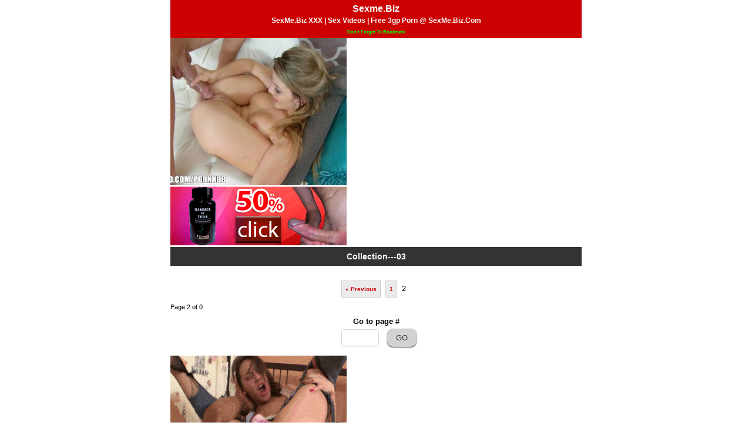

--- FILE ---
content_type: text/html; charset=UTF-8
request_url: http://golgappa.co.in/All-Categories/pages/1/Aafrican-Dark-Porn/MP4-Videos/Collection---03.html
body_size: 1414
content:
<!DOCTYPE html PUBLIC "-//WAPFORUM//DTD XHTML Mobile 1.0//EN" "http://www.wapforum.org/DTD/xhtml-mobile10.dtd">
<html>
<title> 1 Aafrican Dark Porn categorise hd videos, hd desi clips, hd mp4 sex </title>
<head>
 <meta http-equiv="Content-Type" content="application/vnd.wap.xhtml+xml;charset=utf-8" />
 <meta http-equiv="Cache-Control" content="must-revalidate" />
 <meta name="Robots" content="all, index,  b follow" />
  <meta name=viewport content="width=device-width, initial-scale=1">
 <meta name="revisit-after" content="1 days" />
 <meta http-equiv="Cache-Control" content="no-cache" />
 <meta name="description" content="Download Indian Videos hd mp4 porn, mp4 porn hd sex videos, hd porn sex videos " />
 <meta name="keywords" content="Aafrican Dark Porn , ideos, full hd videos, full lenght hd films " />
 <link rel="stylesheet" type="text/css" href="/redstyle.css" />

</head>
 <body>
<div class="container">
    	<a href="http://sexme.biz/">
            <div class="header">
                <h2>Sexme.Biz</h2>
                <div class="desc">
                    <h4>SexMe.Biz XXX | Sex Videos | Free 3gp Porn @ SexMe.Biz.com</h4>
               <small><font color="lime">Don't Forget To Bookmark</font></small>

               </div>
            </div>
        </a>
   <script data-cfasync="false" async="async" type="text/javascript" src="//terrasdsdstd.com/q/tdl/95/dnt/1668140/kep.js"></script>
       

     <a href="https://slideff.com/SRC/SRC.php?c=1667999&c1=VAR"> <img src="/adu/6.gif" />  </a>     <br />
     <a href="https://slideff.com/SRC/SRC.php?c=1667999&c1=VAR"> <img src="/adu/3.gif" />  </a>     <br />
<h3>Collection---03</h3></u><div class="pagination"><br /><a href="/All-Categories/pages/0/Collection---03.html">&#171; Previous</a>&nbsp;&nbsp;<a href="/All-Categories/pages/0/Collection---03.html">1</a>&nbsp;&nbsp;2&nbsp;&nbsp;   </div>

  <small>Page 2 of 0&nbsp;</small><br>
   <div class="jump">
   <strong>Go to page #</strong>
  <form action="/All-Categories/" method="GET">


<input name="p" type="text" size="6" maxlength="3" class="goinput">

<input type="submit" value="GO" class="gosubmit" >

                </form>
  </div>




  <a href="https://slideff.com/SRC/SRC.php?c=1667999&c1=VAR"> <img src="/adu/7.gif" />  </a>     <br />




<a href="/">Home</a>

<a href="https://slideff.com/SRC/SRC.php?c=1667999&c1=VAR"> <img src="/adu/7.gif" />  </a>     <br />



<div class="footer">&copy; SexMe.Biz</div>
   </div>

 <!-- Default Statcounter code for golgappa
http://golgappa.co.in -->
<script type="text/javascript">
var sc_project=10698126;
var sc_invisible=0;
var sc_security="2b7c9143";
var scJsHost = "https://";
document.write("<sc"+"ript type='text/javascript' src='" +
scJsHost+
"statcounter.com/counter/counter.js'></"+"script>");
</script>
<noscript><div class="statcounter"><a title="Web Analytics"
href="https://statcounter.com/" target="_blank"><img
class="statcounter"
src="https://c.statcounter.com/10698126/0/2b7c9143/0/"
alt="Web Analytics"></a></div></noscript>
<!-- End of Statcounter Code -->
</body>
</html>



--- FILE ---
content_type: text/css
request_url: http://golgappa.co.in/redstyle.css
body_size: 1414
content:
html, body{margin:0;}
body{ font-family:Verdana, sans-serif; font-size:13px;}
.clear{clear:both;}
.container{width:100%; max-width:700px; margin:0 auto;}
.header{text-align:center; background:#C00; color:#fafafa;}
h2{font-size:16px; padding:6px 10px 4px; margin:0; display:block;}
h6{font-size:12px; display:block; background:#C00; padding:4px; margin:0; color:#fafafa; font-weight:bold;}
.desc{text-transform:capitalize; padding-bottom:6px; font-weight:bold; font-size:10px;}
.random-region{margin:0; background:#fafafa; text-align:center; position: relative;}
td.image{width:120px; transition:all 300ms;}
td.image img{width:100%; -moz-border-radius:6px; -ms-border-radius:6px; -o-border-radius:6px; -webkit-border-radius:6px; border-radius:6px;}
h3{font-size:14px; background:#333333; color:#fafafa; text-align:center; padding:8px 4px; margin:0;}
.listing{width:100%;}
.listing td{padding:10px 2px;}
.listing td{vertical-align:top; font-size:9px; }
.listing td{border-bottom:#999 solid 1px;}
h4{margin:0 0 6px; font-size:12px;}
li a, tr > a{ display: block; padding: 6px 20px;}
a{text-decoration:none; color:#09F;}
a:hover{font-weight:bold;}
.listing td.description{padding-left:14px;}
.description span{font-weight:bold;}

.cat-list{list-style:none; margin:0; padding:0; background:#fafafa;}
.cat-list li{margin:0;  background:url(images/arrow.png) 2px center no-repeat; border-bottom: #999 solid 1px;}

.single-list{list-style:none; margin:0; padding:0; background:#fafafa;}
.single-list li{margin:0; padding:0; border-bottom: #999 solid 1px;}

.single-list .li-download{margin:0;  background:url(images/arrow.png) 2px center no-repeat; border-bottom: #999 solid 1px;}

.footer{font-size:16px; background:#C00; padding:6px 4px; color:#fafafa; font-weight:bold; text-align:center;}
.pagination{text-align:center; padding:16px 2px;}
.pagination a{background:#eaeaea; color:#C00; border:#ccc solid 1px; padding:8px 6px; font-weight:bold; font-size:10px;}
.page-numbers{display:inline-block; margin:0 10px;}
.gal-images img{width:25%; float:left;}
.description .info{padding-left:4px; margin:4px 0;}


.rand{text-align:center; background:#C00; color:#fafafa;}
.naa{text-align:left}

#hide{
display: none !important;
}

.tags{margin:10px auto;}

.input{margin:5px 10px; padding:10px; border:1px solid #06F; outline:none; border-radius:10px; color:#333333; width:40%;}
.button{margin:5px auto; padding:5px 10px; border:none; outline:none; border-radius:10px; background:#06F; color:#ffffff; cursor:pointer;}
input:not([type]), input[type="text"]
{margin:5px 10px; padding:10px; border:1px solid #06F; outline:none; border-radius:10px; color:#333333; width:40%;}

input:not([type]), input[type="submit"]
{margin:5px auto; padding:10px 20px; border:none; outline:none; border-radius:10px; background:#06F; color:#ffffff; cursor:pointer;}

.new-info{margin:10px auto; padding:15px 20px; border-radius:10px; color:#C09; background-color:rgba(153,153,153,0.1); text-align:center;}
.center{text-align:center;}


.video-player{margin: auto; text-align: center;}

.p-auto{padding: 0;}
.p-auto a{padding: 0;}

.jump{text-align: center; margin: 10px auto;}
.goinput{width: 6% !important; padding: 6px 10px !important; border: 1px solid #d8d8d8 !important; border-radius: 4px !important; box-shadow: #ebebeb -1px 1px 0px 0px;}
.gosubmit{width: 50px !important; padding: 8px 10px !important; background: #d2d2d2 !important; color: #333333 !important; box-shadow: 0px 1px 2px 0px #333333; }


.switch-version{background: #0099FF; color: #fafafa; box-shadow: 0px 1px 4px 0px #000000;  font-size: 12px; cursor: pointer; border: none; outline: none; border-radius: 4px; padding: 6px 12px;  font-weight: bold;}
.switch-left{position: absolute; left: 0; top: 0; bottom: 0; border-top-right-radius: 12px; }
.switch-right{position: absolute; right: 0; top: 0; bottom: 0; border-bottom-left-radius: 12px; }

.switch-version-container{margin: 10px auto; position: relative; height: 30px; display: block;}


.text-center{text-align: center;}


@media only screen and (max-width: 400px) {
	.gal-images img{width:50%;}

	.input{width:50%;}
	input:not([type]), input[type="text"]{width:50%;}
}